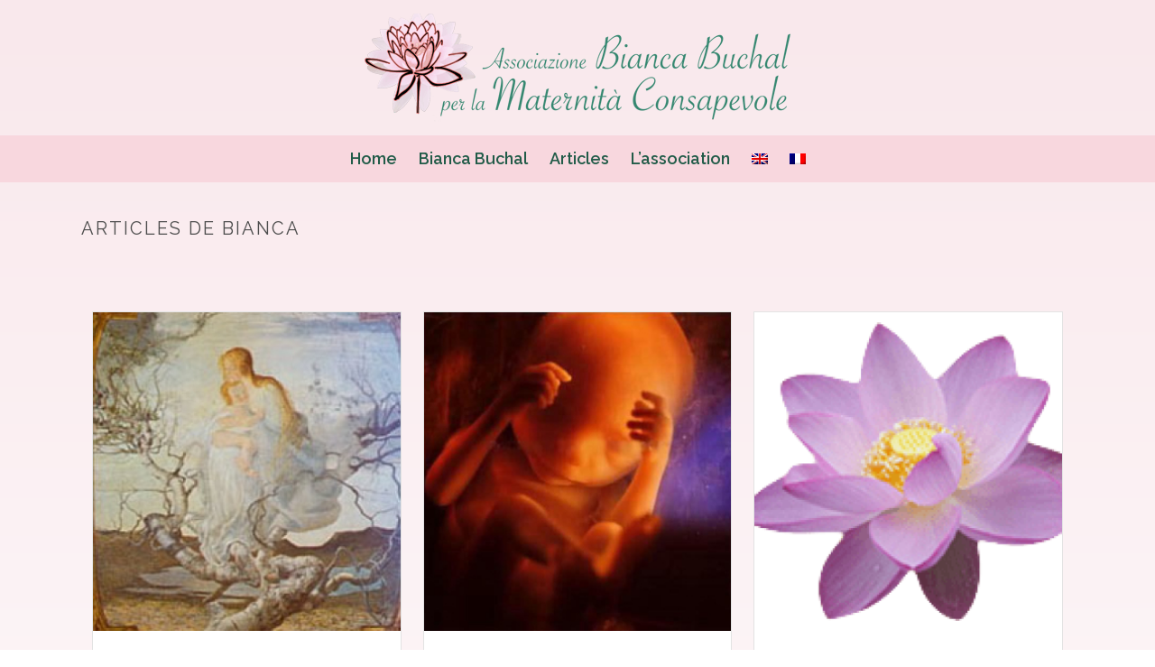

--- FILE ---
content_type: text/css
request_url: https://materniteconsciente.org/wp-content/themes/youhost/style.css?ver=6.7.4
body_size: -121
content:
/*
 Theme Name:     Youhost wp framework
 Theme URI:      http://youhost.it
 Description:    Jupiter Child Theme
 Author:         youhost
 Author URI:     http://youhost.it
 Template:       jupiter
 Version:        1.0.0
*/

@import url("../jupiter/style.css");